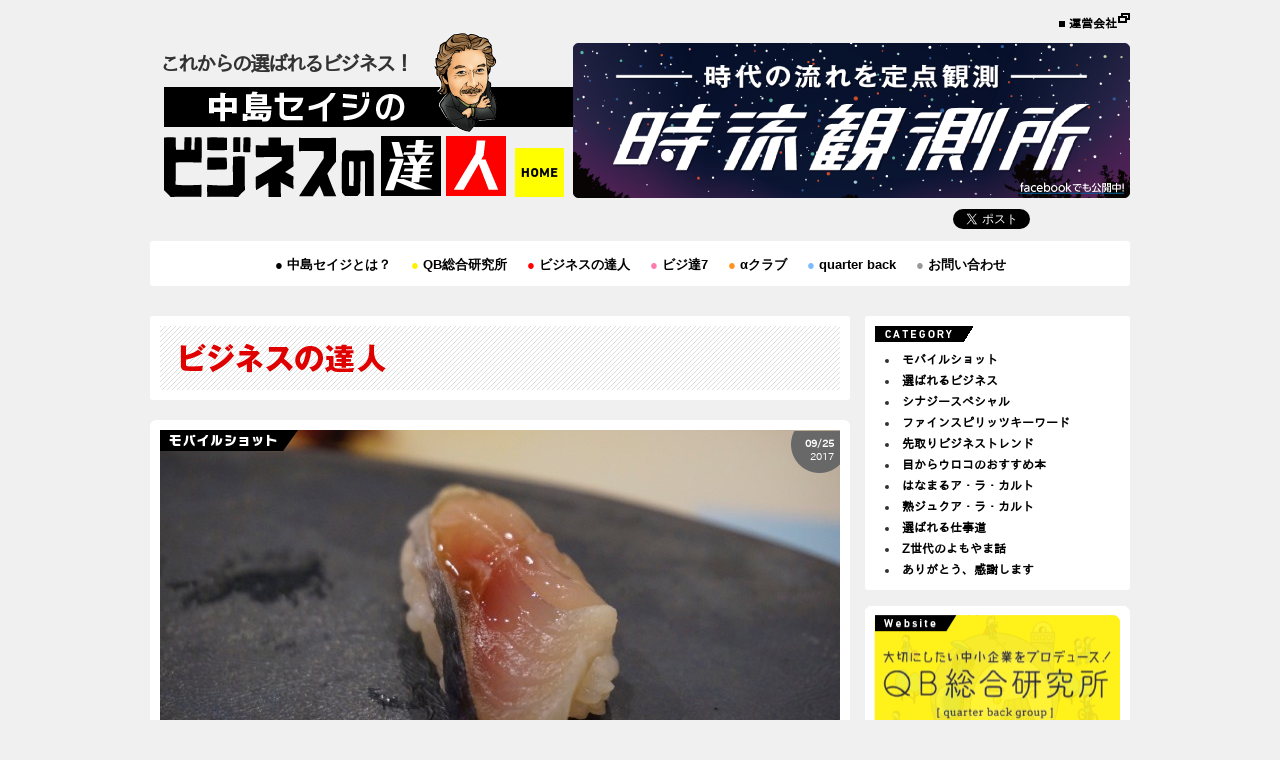

--- FILE ---
content_type: text/html; charset=UTF-8
request_url: https://bt.q-b.co.jp/mobileshot/10593/
body_size: 34361
content:
<!doctype html>
<html>
<head>
<meta charset="UTF-8">
<title>奥田シェフ流、寿司バル登場！ ｜ 中島セイジのビジネスの達人</title>
<meta name="keywords" content="ビジネスの達人,中島セイジ,時流度チェック,αクラブ,ビジネス,ビジネストレンド,広告,マーケティング,トレンド">
<meta name="description" content="中島セイジのビジネスの達人">
<meta name="author" content="中島セイジ" />
<meta name="viewport" content="width=device-width, initial-scale=1, minimum-scale=1, maximum-scale=1, user-scalable=no">
<meta property="og:image" content="https://bt.q-b.co.jp/img/og_image.gif" />
<link rel="index" href="/" title="トップページ">
<link rel="help" href="/privacy/" title="プライバシーポリシー">
<link rel="shortcut icon" type="image/vnd.microsoft.icon" href="/img/common/favicon.ico">
<link rel="icon" type="image/vnd.microsoft.icon" href="/img/common/favicon.ico">

<link rel="stylesheet" type="text/css" href="https://bt.q-b.co.jp/wp-content/themes/qb/css/reset.css">
<link rel="stylesheet" type="text/css" href="https://bt.q-b.co.jp/wp-content/themes/qb/css/smartPhone.css" media="only screen and (max-width : 767px)">
<link rel="stylesheet" type="text/css" href="https://bt.q-b.co.jp/wp-content/themes/qb/css/iPad.css" media="only screen and (min-width : 768px) and (max-width : 979px)">
<link rel="stylesheet" type="text/css" href="https://bt.q-b.co.jp/wp-content/themes/qb/css/common.css" media="all and (min-width : 980px)">
<!--[if lte IE 8]>
<script src="http://html5shiv.googlecode.com/svn/trunk/html5.js"></script>
<link rel="stylesheet" type="text/css" href="https://bt.q-b.co.jp/wp-content/themes/qb/css/common.css">
<![endif]-->
<link rel="stylesheet" type="text/css" href="https://bt.q-b.co.jp/wp-content/themes/qb/css/blog.css">
<link rel="stylesheet" type="text/css" href="https://bt.q-b.co.jp/wp-content/themes/qb/css/lightbox.css">



<script src="https://bt.q-b.co.jp/js/jquery-1.7.2.min.js"></script>
<script src="https://bt.q-b.co.jp/js/jquery.foggy.min.js"></script>
<script src="https://bt.q-b.co.jp/js/jquery.masonry.min.js"></script>
<script src="https://bt.q-b.co.jp/js/lightbox.js"></script>
<script src="https://bt.q-b.co.jp/js/common.js"></script>



<script type="text/javascript" src="https://connect.facebook.net/ja_JP/all.js#xfbml=1"></script>

<script type="text/javascript">

  var _gaq = _gaq || [];
  _gaq.push(['_setAccount', 'UA-33297045-1']);
  _gaq.push(['_trackPageview']);

  (function() {
    var ga = document.createElement('script'); ga.type = 'text/javascript'; ga.async = true;
    ga.src = ('https:' == document.location.protocol ? 'https://ssl' : 'http://www') + '.google-analytics.com/ga.js';
    var s = document.getElementsByTagName('script')[0]; s.parentNode.insertBefore(ga, s);
  })();

</script>
</head>

<body>

<header>
	<p>これからの選ばれるビジネス！</p>
<a href="/">
<h1><img src="/img/common/logo.gif" width="409" height="164" alt="これからの選ばれるビジネス！中島セイジのビジネスの達人"></h1>
<div class="homeBtn"><img src="/img/common/btn_home.gif" width="49" height="49" alt="HOME"></div></a>
	<ul>
		<!--<li><a href="#">サイトマップ</a></li>-->
		<li><a href="https://q-b.co.jp" target="_blank" class="newWindow">運営会社</a></li>
	</ul>





	<div class="banner">
	<a href="https://bt.q-b.co.jp/trendcheck/" target="_blank">	<img src="https://bt.q-b.co.jp/wp-content/uploads/2014/07/時流バナー0616.png" width="557" height="155" alt="時流観測所">
	</a>	</div>

	<div class="banner_s">
	<a href="https://bt.q-b.co.jp/trendcheck/">	<img src="https://bt.q-b.co.jp/wp-content/uploads/2014/07/banner_header_s.jpg" width="319" height="155" alt="時流観測所">
	</a>	</div>


	<div class="sns">

<!-- google+1 -->
<!-- <div class="g-plusone" data-size="medium" data-annotation="none" data-href="https://bt.q-b.co.jp"></div>
<script type="text/javascript">
  window.___gcfg = {lang: 'ja'};
  (function() {
    var po = document.createElement('script'); po.type = 'text/javascript'; po.async = true;
    po.src = 'https://apis.google.com/js/plusone.js';
    var s = document.getElementsByTagName('script')[0]; s.parentNode.insertBefore(po, s);
  })();
</script> -->
<!-- /google+1 -->

<!-- twitter -->
<div class="tweetBtn"><a href="https://twitter.com/share" class="twitter-share-button" data-lang="ja" data-count="none">ツイート</a></div>
<script>!function(d,s,id){var js,fjs=d.getElementsByTagName(s)[0];if(!d.getElementById(id)){js=d.createElement(s);js.id=id;js.src="//platform.twitter.com/widgets.js";fjs.parentNode.insertBefore(js,fjs);}}(document,"script","twitter-wjs");</script>
<!-- /twitter -->

<!-- facebook -->
<div class="fb-like" data-href="https://bt.q-b.co.jp" data-send="false" data-layout="button_count" data-width="450" data-show-faces="false"></div>
<!-- /facebook -->

	</div>
</header>

<!-- navi -->
<nav class="header-nav">
  <ul>
    <li><a href="/about/"><span class="cir-black">●</span> 中島セイジとは？</a></li>
    <li><a href="http://www.q-b.co.jp/labo/" target="_blank"><span class="cir-red" style="color:#fef000;">●</span> QB総合研究所</a></li>
    <li><a href="/blog/"><span class="cir-red">●</span> ビジネスの達人</a></li>
    <li><a href="https://www.youtube.com/@%E3%83%93%E3%82%B8%E9%81%947" target="_blank"><span class="cir-pink">●</span> ビジ達7</a></li>
    <li><a href="https://bt.q-b.co.jp/wp-content/themes/qb/pdf/alfa_2504.pdf" target="_blank"><span class="cir-orange">●</span> αクラブ</a></li>
    <!-- <li><a href="/innovation/"><span class="cir-pink">●</span> ビジネスイノベーション</a></li> -->
    <li><a href="https://q-b.co.jp" target="_blank"><span class="cir-blue">●</span> quarter back</a></li>
    <li><a href="/inquiry/"><span class="cir-gray">●</span> お問い合わせ</a></li>
  </ul>
</nav>
<!-- /navi -->

<!-- wrapper -->
<div id="wrapper">




<!-- mainCol -->
<div id="mainCol">
<h2><img src="/img/blog/h2.png" width="206" height="30" alt="ビジネスの達人"></h2>


<!-- モバイルショット -->
		<article id="10593">
		<div class="category">

		<img src="/img/common/cate_01.png" width="138" height="21" alt="モバイルショット">		</div>
		<div class="dayCircle"><p>09/25<br><span>2017</span></p></div>
		<div class="pic ">
		
					<img width="680" height="350" src="https://bt.q-b.co.jp/wp-content/uploads/2017/09/moba1-2-680x350.jpg" class="attachment-lsize wp-post-image" alt="moba1 (2)" />				
		</div>
		<div class="txt">
<h3 class="noNew">奥田シェフ流、寿司バル登場！</h3>			
			<div class="clearfix">
				<div class="txtBlock">
				
				<p>うんうん、美味しい。<br />
これがワサビとしょう油をつかわない寿司!?<br />
奥田流のにぎり寿司ってこと。<br />
<br />
しょう油をつかわないこともあり、<br />
ネタの上には、オリーブオイルと塩がほどよく。<br />
庄内産のワインを伴って、<br />
思わず15貫ほど食べてしまった。<br />
さすが、奥田シェフならではの発想。<br />
<br />
確かに奥田流のイタリアンは、<br />
その素材をどう活かすかがポイントだったのだが、<br />
ついにその活かし方は食域のボーダーを超えて、<br />
日本食の寿司の領域にまで拡げてきたということ。<br />
<br />
まぁ、もともと奥田シェフには、食の領域は<br />
なかったのかもしれない。<br />
<br />
たまたまイタリアンから料理の世界に入っただけで、<br />
そこにはすでにボーダーはなかったということだろう。<br />
とにかく私たちがいただいたものは、<br />
まぎれもなく日本食の寿司なのだ。<br />
<br />
フッフッフッ。<br />
今回、ここ鶴岡に来た理由も、<br />
例の北海道十勝（芽室町）での<br />
Memuroワインヴァレー構想の<br />
レストランづくりのためもあってのこと。<br />
（奥田シェフによるプロジュース、期待してます）<br />
<br />
私たちのレストランにも奥田流の<br />
寿司バルが展開されること間違いないだろう。<br />
北海道の魚ネタもいいのがたくさんあるからねぇ。<br />
<br />
それはともかく、少し前に発売された奥田シェフの<br />
10,000円の料理本「食べもの時鑑（じかん）」も多くの注目を受け、<br />
世界最大の料理本アワード「グルマン世界料理本大賞2017」でグランプリを受賞した。<br />
私もしっかり購入し持っているが、<br />
私が持っていても宝の持ち腐れと言ってもいいだろう。<br />
<br />
この一冊は奥田流の料理哲学の集大成であり、<br />
料理をするものにとって地域であり、季節であり、<br />
そして食材を味方にしてお客様に喜ばれる魅惑的で<br />
感動的な一皿をどう表現するかを学ばせてくれるという。<br />
<br />
う～ん、やっぱりどの業界でも哲理哲学を<br />
しっかり持って実践しているプロフェッショナルは<br />
新しいチャレンジもするし、<br />
多くの人が目を見張るようなこともしてくれる。<br />
<br />
だから、イタリアンの奥田シェフが季節や素材を突き詰めて行ったら<br />
日本食の寿司に至ったということだろう。<br />
次はその食する場所の提案もあるかも知れない。<br />
<br />
まだ40代（ギリギリ）の奥田シェフ、<br />
食の業界だけに留まらず業界を超えた<br />
チャレンジをしてくれるように思えてならないのだ。<br />
今後も、チャレンジし続ける奥田シェフから目が離せない。<br />
<br /></p>				
				
				</div>
				<div class="thumbBlock">
					<div class="thumb">
					
						<a href="https://bt.q-b.co.jp/wp-content/uploads/2017/09/moba1-21-680x350.jpg?fog" title="わさびと醤油ではなくオリーブオイルと塩でいただく" rel="lightbox"><img width="180" height="119" src="https://bt.q-b.co.jp/wp-content/uploads/2017/09/moba1-21-180x119.jpg" class="attachment-ssize" alt="moba1 (2)" /></a>
						<p>わさびと醤油ではなくオリーブオイルと塩でいただく</p>
					</div>
					<div class="thumb">
						<a href="https://bt.q-b.co.jp/wp-content/uploads/2017/09/moba1-680x350.jpg" title="以前にもビジ達で紹介した”食べもの時鑑”" rel="lightbox"><img width="180" height="135" src="https://bt.q-b.co.jp/wp-content/uploads/2017/09/moba1-180x135.jpg" class="attachment-ssize" alt="moba1" /></a>
						<p>以前にもビジ達で紹介した”食べもの時鑑”</p>
					</div>
					<div class="thumb">
						<a href="https://bt.q-b.co.jp/wp-content/uploads/2017/09/moba2-680x350.jpg" title="" rel="lightbox"><img width="180" height="119" src="https://bt.q-b.co.jp/wp-content/uploads/2017/09/moba2-180x119.jpg" class="attachment-ssize" alt="moba2" /></a>
						<p></p>
					</div>
					<div class="thumb">
						<a href="https://bt.q-b.co.jp/wp-content/uploads/2017/09/moba3-680x350.jpg" title="" rel="lightbox"><img width="180" height="119" src="https://bt.q-b.co.jp/wp-content/uploads/2017/09/moba3-180x119.jpg" class="attachment-ssize" alt="moba3" /></a>
						<p></p>
					</div>
					<div class="thumb">
						<a href="" title="" rel="lightbox"></a>
						<p></p>
					</div>
					<div class="thumb">
						<a href="" title="" rel="lightbox"></a>
						<p></p>
					</div>
					<div class="thumb">
						<a href="" title="" rel="lightbox"></a>
						<p></p>
					</div>
					<div class="thumb">
						<a href="" title="" rel="lightbox"></a>
						<p></p>
					</div>
				</div>
			</div>
		</div>
		<div class='sns'><div class='wp_social_bookmarking_light'><div class="wsbl_hatena_button"><a href="https://b.hatena.ne.jp/entry/https://bt.q-b.co.jp/mobileshot/10593/" class="hatena-bookmark-button" data-hatena-bookmark-title="奥田シェフ流、寿司バル登場！" data-hatena-bookmark-layout="simple" title="このエントリーをはてなブックマークに追加"> <img src="https://b.st-hatena.com/images/entry-button/button-only.gif" alt="このエントリーをはてなブックマークに追加" width="20" height="20" style="border: none;" /></a><script type="text/javascript" src="https://b.st-hatena.com/js/bookmark_button_wo_al.js" charset="utf-8" async="async"></script></div><div class="wsbl_twitter"><iframe allowtransparency="true" frameborder="0" scrolling="no" src="https://platform.twitter.com/widgets/tweet_button.html?url=https%3A%2F%2Fbt.q-b.co.jp%2Fmobileshot%2F10593%2F&amp;text=%E5%A5%A5%E7%94%B0%E3%82%B7%E3%82%A7%E3%83%95%E6%B5%81%E3%80%81%E5%AF%BF%E5%8F%B8%E3%83%90%E3%83%AB%E7%99%BB%E5%A0%B4%EF%BC%81&amp;lang=ja&amp;count=none" style="width:130px; height:20px;"></iframe></div><div class="wsbl_facebook_like"><fb:like href="https://bt.q-b.co.jp/mobileshot/10593/" send="false" layout="button_count" width="100" show_faces="false" action="like" colorscheme="light" font=""></fb:like></div></div><br class='wp_social_bookmarking_light_clear' /></div>	</article>
		


	

<!-- backNumber -->
	<div class="mainBackNumber">
		<h4><img src="/img/blog/ttl_backnumber.gif" width="120" height="16" alt="BACKNUMBER" /></h4>
		<ul class="clearfix">
				<li><a href='https://bt.q-b.co.jp/date/2026/01/'title='2026年1月'>2026年1月</a></li>
	<li><a href='https://bt.q-b.co.jp/date/2025/12/'title='2025年12月'>2025年12月</a></li>
	<li><a href='https://bt.q-b.co.jp/date/2025/11/'title='2025年11月'>2025年11月</a></li>
	<li><a href='https://bt.q-b.co.jp/date/2025/10/'title='2025年10月'>2025年10月</a></li>
	<li><a href='https://bt.q-b.co.jp/date/2025/09/'title='2025年9月'>2025年9月</a></li>
	<li><a href='https://bt.q-b.co.jp/date/2025/08/'title='2025年8月'>2025年8月</a></li>
	<li><a href='https://bt.q-b.co.jp/date/2025/07/'title='2025年7月'>2025年7月</a></li>
	<li><a href='https://bt.q-b.co.jp/date/2025/06/'title='2025年6月'>2025年6月</a></li>
	<li><a href='https://bt.q-b.co.jp/date/2025/05/'title='2025年5月'>2025年5月</a></li>
	<li><a href='https://bt.q-b.co.jp/date/2025/04/'title='2025年4月'>2025年4月</a></li>
	<li><a href='https://bt.q-b.co.jp/date/2025/03/'title='2025年3月'>2025年3月</a></li>
	<li><a href='https://bt.q-b.co.jp/date/2025/02/'title='2025年2月'>2025年2月</a></li>
	<li><a href='https://bt.q-b.co.jp/date/2025/01/'title='2025年1月'>2025年1月</a></li>
	<li><a href='https://bt.q-b.co.jp/date/2024/12/'title='2024年12月'>2024年12月</a></li>
	<li><a href='https://bt.q-b.co.jp/date/2024/11/'title='2024年11月'>2024年11月</a></li>
	<li><a href='https://bt.q-b.co.jp/date/2024/10/'title='2024年10月'>2024年10月</a></li>
	<li><a href='https://bt.q-b.co.jp/date/2024/09/'title='2024年9月'>2024年9月</a></li>
	<li><a href='https://bt.q-b.co.jp/date/2024/08/'title='2024年8月'>2024年8月</a></li>
	<li><a href='https://bt.q-b.co.jp/date/2024/07/'title='2024年7月'>2024年7月</a></li>
	<li><a href='https://bt.q-b.co.jp/date/2024/06/'title='2024年6月'>2024年6月</a></li>
	<li><a href='https://bt.q-b.co.jp/date/2024/05/'title='2024年5月'>2024年5月</a></li>
	<li><a href='https://bt.q-b.co.jp/date/2024/04/'title='2024年4月'>2024年4月</a></li>
	<li><a href='https://bt.q-b.co.jp/date/2024/03/'title='2024年3月'>2024年3月</a></li>
	<li><a href='https://bt.q-b.co.jp/date/2024/02/'title='2024年2月'>2024年2月</a></li>
	<li><a href='https://bt.q-b.co.jp/date/2024/01/'title='2024年1月'>2024年1月</a></li>
	<li><a href='https://bt.q-b.co.jp/date/2023/12/'title='2023年12月'>2023年12月</a></li>
	<li><a href='https://bt.q-b.co.jp/date/2023/11/'title='2023年11月'>2023年11月</a></li>
	<li><a href='https://bt.q-b.co.jp/date/2023/10/'title='2023年10月'>2023年10月</a></li>
	<li><a href='https://bt.q-b.co.jp/date/2023/09/'title='2023年9月'>2023年9月</a></li>
	<li><a href='https://bt.q-b.co.jp/date/2023/08/'title='2023年8月'>2023年8月</a></li>
	<li><a href='https://bt.q-b.co.jp/date/2023/07/'title='2023年7月'>2023年7月</a></li>
	<li><a href='https://bt.q-b.co.jp/date/2023/06/'title='2023年6月'>2023年6月</a></li>
	<li><a href='https://bt.q-b.co.jp/date/2023/05/'title='2023年5月'>2023年5月</a></li>
	<li><a href='https://bt.q-b.co.jp/date/2023/04/'title='2023年4月'>2023年4月</a></li>
	<li><a href='https://bt.q-b.co.jp/date/2023/03/'title='2023年3月'>2023年3月</a></li>
	<li><a href='https://bt.q-b.co.jp/date/2023/02/'title='2023年2月'>2023年2月</a></li>
	<li><a href='https://bt.q-b.co.jp/date/2023/01/'title='2023年1月'>2023年1月</a></li>
	<li><a href='https://bt.q-b.co.jp/date/2022/12/'title='2022年12月'>2022年12月</a></li>
	<li><a href='https://bt.q-b.co.jp/date/2022/11/'title='2022年11月'>2022年11月</a></li>
	<li><a href='https://bt.q-b.co.jp/date/2022/10/'title='2022年10月'>2022年10月</a></li>
	<li><a href='https://bt.q-b.co.jp/date/2022/09/'title='2022年9月'>2022年9月</a></li>
	<li><a href='https://bt.q-b.co.jp/date/2022/08/'title='2022年8月'>2022年8月</a></li>
	<li><a href='https://bt.q-b.co.jp/date/2022/07/'title='2022年7月'>2022年7月</a></li>
	<li><a href='https://bt.q-b.co.jp/date/2022/06/'title='2022年6月'>2022年6月</a></li>
	<li><a href='https://bt.q-b.co.jp/date/2022/05/'title='2022年5月'>2022年5月</a></li>
	<li><a href='https://bt.q-b.co.jp/date/2022/04/'title='2022年4月'>2022年4月</a></li>
	<li><a href='https://bt.q-b.co.jp/date/2022/03/'title='2022年3月'>2022年3月</a></li>
	<li><a href='https://bt.q-b.co.jp/date/2022/02/'title='2022年2月'>2022年2月</a></li>
	<li><a href='https://bt.q-b.co.jp/date/2022/01/'title='2022年1月'>2022年1月</a></li>
	<li><a href='https://bt.q-b.co.jp/date/2021/12/'title='2021年12月'>2021年12月</a></li>
	<li><a href='https://bt.q-b.co.jp/date/2021/11/'title='2021年11月'>2021年11月</a></li>
	<li><a href='https://bt.q-b.co.jp/date/2021/10/'title='2021年10月'>2021年10月</a></li>
	<li><a href='https://bt.q-b.co.jp/date/2021/09/'title='2021年9月'>2021年9月</a></li>
	<li><a href='https://bt.q-b.co.jp/date/2021/08/'title='2021年8月'>2021年8月</a></li>
	<li><a href='https://bt.q-b.co.jp/date/2021/07/'title='2021年7月'>2021年7月</a></li>
	<li><a href='https://bt.q-b.co.jp/date/2021/06/'title='2021年6月'>2021年6月</a></li>
	<li><a href='https://bt.q-b.co.jp/date/2021/05/'title='2021年5月'>2021年5月</a></li>
	<li><a href='https://bt.q-b.co.jp/date/2021/04/'title='2021年4月'>2021年4月</a></li>
	<li><a href='https://bt.q-b.co.jp/date/2021/03/'title='2021年3月'>2021年3月</a></li>
	<li><a href='https://bt.q-b.co.jp/date/2021/02/'title='2021年2月'>2021年2月</a></li>
	<li><a href='https://bt.q-b.co.jp/date/2021/01/'title='2021年1月'>2021年1月</a></li>
	<li><a href='https://bt.q-b.co.jp/date/2020/12/'title='2020年12月'>2020年12月</a></li>
	<li><a href='https://bt.q-b.co.jp/date/2020/11/'title='2020年11月'>2020年11月</a></li>
	<li><a href='https://bt.q-b.co.jp/date/2020/10/'title='2020年10月'>2020年10月</a></li>
	<li><a href='https://bt.q-b.co.jp/date/2020/09/'title='2020年9月'>2020年9月</a></li>
	<li><a href='https://bt.q-b.co.jp/date/2020/08/'title='2020年8月'>2020年8月</a></li>
	<li><a href='https://bt.q-b.co.jp/date/2020/07/'title='2020年7月'>2020年7月</a></li>
	<li><a href='https://bt.q-b.co.jp/date/2020/06/'title='2020年6月'>2020年6月</a></li>
	<li><a href='https://bt.q-b.co.jp/date/2020/05/'title='2020年5月'>2020年5月</a></li>
	<li><a href='https://bt.q-b.co.jp/date/2020/04/'title='2020年4月'>2020年4月</a></li>
	<li><a href='https://bt.q-b.co.jp/date/2020/03/'title='2020年3月'>2020年3月</a></li>
	<li><a href='https://bt.q-b.co.jp/date/2020/02/'title='2020年2月'>2020年2月</a></li>
	<li><a href='https://bt.q-b.co.jp/date/2020/01/'title='2020年1月'>2020年1月</a></li>
	<li><a href='https://bt.q-b.co.jp/date/2019/12/'title='2019年12月'>2019年12月</a></li>
	<li><a href='https://bt.q-b.co.jp/date/2019/11/'title='2019年11月'>2019年11月</a></li>
	<li><a href='https://bt.q-b.co.jp/date/2019/10/'title='2019年10月'>2019年10月</a></li>
	<li><a href='https://bt.q-b.co.jp/date/2019/09/'title='2019年9月'>2019年9月</a></li>
	<li><a href='https://bt.q-b.co.jp/date/2019/08/'title='2019年8月'>2019年8月</a></li>
	<li><a href='https://bt.q-b.co.jp/date/2019/07/'title='2019年7月'>2019年7月</a></li>
	<li><a href='https://bt.q-b.co.jp/date/2019/06/'title='2019年6月'>2019年6月</a></li>
	<li><a href='https://bt.q-b.co.jp/date/2019/05/'title='2019年5月'>2019年5月</a></li>
	<li><a href='https://bt.q-b.co.jp/date/2019/04/'title='2019年4月'>2019年4月</a></li>
	<li><a href='https://bt.q-b.co.jp/date/2019/03/'title='2019年3月'>2019年3月</a></li>
	<li><a href='https://bt.q-b.co.jp/date/2019/02/'title='2019年2月'>2019年2月</a></li>
	<li><a href='https://bt.q-b.co.jp/date/2019/01/'title='2019年1月'>2019年1月</a></li>
	<li><a href='https://bt.q-b.co.jp/date/2018/12/'title='2018年12月'>2018年12月</a></li>
	<li><a href='https://bt.q-b.co.jp/date/2018/11/'title='2018年11月'>2018年11月</a></li>
	<li><a href='https://bt.q-b.co.jp/date/2018/10/'title='2018年10月'>2018年10月</a></li>
	<li><a href='https://bt.q-b.co.jp/date/2018/09/'title='2018年9月'>2018年9月</a></li>
	<li><a href='https://bt.q-b.co.jp/date/2018/08/'title='2018年8月'>2018年8月</a></li>
	<li><a href='https://bt.q-b.co.jp/date/2018/07/'title='2018年7月'>2018年7月</a></li>
	<li><a href='https://bt.q-b.co.jp/date/2018/06/'title='2018年6月'>2018年6月</a></li>
	<li><a href='https://bt.q-b.co.jp/date/2018/05/'title='2018年5月'>2018年5月</a></li>
	<li><a href='https://bt.q-b.co.jp/date/2018/04/'title='2018年4月'>2018年4月</a></li>
	<li><a href='https://bt.q-b.co.jp/date/2018/03/'title='2018年3月'>2018年3月</a></li>
	<li><a href='https://bt.q-b.co.jp/date/2018/02/'title='2018年2月'>2018年2月</a></li>
	<li><a href='https://bt.q-b.co.jp/date/2018/01/'title='2018年1月'>2018年1月</a></li>
	<li><a href='https://bt.q-b.co.jp/date/2017/12/'title='2017年12月'>2017年12月</a></li>
	<li><a href='https://bt.q-b.co.jp/date/2017/11/'title='2017年11月'>2017年11月</a></li>
	<li><a href='https://bt.q-b.co.jp/date/2017/10/'title='2017年10月'>2017年10月</a></li>
	<li><a href='https://bt.q-b.co.jp/date/2017/09/'title='2017年9月'>2017年9月</a></li>
	<li><a href='https://bt.q-b.co.jp/date/2017/08/'title='2017年8月'>2017年8月</a></li>
	<li><a href='https://bt.q-b.co.jp/date/2017/07/'title='2017年7月'>2017年7月</a></li>
	<li><a href='https://bt.q-b.co.jp/date/2017/06/'title='2017年6月'>2017年6月</a></li>
	<li><a href='https://bt.q-b.co.jp/date/2017/05/'title='2017年5月'>2017年5月</a></li>
	<li><a href='https://bt.q-b.co.jp/date/2017/04/'title='2017年4月'>2017年4月</a></li>
	<li><a href='https://bt.q-b.co.jp/date/2017/03/'title='2017年3月'>2017年3月</a></li>
	<li><a href='https://bt.q-b.co.jp/date/2017/02/'title='2017年2月'>2017年2月</a></li>
	<li><a href='https://bt.q-b.co.jp/date/2017/01/'title='2017年1月'>2017年1月</a></li>
	<li><a href='https://bt.q-b.co.jp/date/2016/12/'title='2016年12月'>2016年12月</a></li>
	<li><a href='https://bt.q-b.co.jp/date/2016/11/'title='2016年11月'>2016年11月</a></li>
	<li><a href='https://bt.q-b.co.jp/date/2016/10/'title='2016年10月'>2016年10月</a></li>
	<li><a href='https://bt.q-b.co.jp/date/2016/09/'title='2016年9月'>2016年9月</a></li>
	<li><a href='https://bt.q-b.co.jp/date/2016/08/'title='2016年8月'>2016年8月</a></li>
	<li><a href='https://bt.q-b.co.jp/date/2016/07/'title='2016年7月'>2016年7月</a></li>
	<li><a href='https://bt.q-b.co.jp/date/2016/06/'title='2016年6月'>2016年6月</a></li>
	<li><a href='https://bt.q-b.co.jp/date/2016/05/'title='2016年5月'>2016年5月</a></li>
	<li><a href='https://bt.q-b.co.jp/date/2016/04/'title='2016年4月'>2016年4月</a></li>
	<li><a href='https://bt.q-b.co.jp/date/2016/03/'title='2016年3月'>2016年3月</a></li>
	<li><a href='https://bt.q-b.co.jp/date/2016/02/'title='2016年2月'>2016年2月</a></li>
	<li><a href='https://bt.q-b.co.jp/date/2016/01/'title='2016年1月'>2016年1月</a></li>
	<li><a href='https://bt.q-b.co.jp/date/2015/12/'title='2015年12月'>2015年12月</a></li>
	<li><a href='https://bt.q-b.co.jp/date/2015/11/'title='2015年11月'>2015年11月</a></li>
	<li><a href='https://bt.q-b.co.jp/date/2015/10/'title='2015年10月'>2015年10月</a></li>
	<li><a href='https://bt.q-b.co.jp/date/2015/09/'title='2015年9月'>2015年9月</a></li>
	<li><a href='https://bt.q-b.co.jp/date/2015/08/'title='2015年8月'>2015年8月</a></li>
	<li><a href='https://bt.q-b.co.jp/date/2015/07/'title='2015年7月'>2015年7月</a></li>
	<li><a href='https://bt.q-b.co.jp/date/2015/06/'title='2015年6月'>2015年6月</a></li>
	<li><a href='https://bt.q-b.co.jp/date/2015/05/'title='2015年5月'>2015年5月</a></li>
	<li><a href='https://bt.q-b.co.jp/date/2015/04/'title='2015年4月'>2015年4月</a></li>
	<li><a href='https://bt.q-b.co.jp/date/2015/03/'title='2015年3月'>2015年3月</a></li>
	<li><a href='https://bt.q-b.co.jp/date/2015/02/'title='2015年2月'>2015年2月</a></li>
	<li><a href='https://bt.q-b.co.jp/date/2015/01/'title='2015年1月'>2015年1月</a></li>
	<li><a href='https://bt.q-b.co.jp/date/2014/12/'title='2014年12月'>2014年12月</a></li>
	<li><a href='https://bt.q-b.co.jp/date/2014/11/'title='2014年11月'>2014年11月</a></li>
	<li><a href='https://bt.q-b.co.jp/date/2014/10/'title='2014年10月'>2014年10月</a></li>
	<li><a href='https://bt.q-b.co.jp/date/2014/09/'title='2014年9月'>2014年9月</a></li>
	<li><a href='https://bt.q-b.co.jp/date/2014/08/'title='2014年8月'>2014年8月</a></li>
	<li><a href='https://bt.q-b.co.jp/date/2014/07/'title='2014年7月'>2014年7月</a></li>
	<li><a href='https://bt.q-b.co.jp/date/2014/06/'title='2014年6月'>2014年6月</a></li>
	<li><a href='https://bt.q-b.co.jp/date/2014/05/'title='2014年5月'>2014年5月</a></li>
	<li><a href='https://bt.q-b.co.jp/date/2014/04/'title='2014年4月'>2014年4月</a></li>
	<li><a href='https://bt.q-b.co.jp/date/2014/03/'title='2014年3月'>2014年3月</a></li>
	<li><a href='https://bt.q-b.co.jp/date/2014/02/'title='2014年2月'>2014年2月</a></li>
	<li><a href='https://bt.q-b.co.jp/date/2014/01/'title='2014年1月'>2014年1月</a></li>
	<li><a href='https://bt.q-b.co.jp/date/2013/12/'title='2013年12月'>2013年12月</a></li>
	<li><a href='https://bt.q-b.co.jp/date/2013/11/'title='2013年11月'>2013年11月</a></li>
	<li><a href='https://bt.q-b.co.jp/date/2013/10/'title='2013年10月'>2013年10月</a></li>
	<li><a href='https://bt.q-b.co.jp/date/2013/09/'title='2013年9月'>2013年9月</a></li>
	<li><a href='https://bt.q-b.co.jp/date/2013/08/'title='2013年8月'>2013年8月</a></li>
	<li><a href='https://bt.q-b.co.jp/date/2013/07/'title='2013年7月'>2013年7月</a></li>
	<li><a href='https://bt.q-b.co.jp/date/2013/06/'title='2013年6月'>2013年6月</a></li>
	<li><a href='https://bt.q-b.co.jp/date/2013/05/'title='2013年5月'>2013年5月</a></li>
	<li><a href='https://bt.q-b.co.jp/date/2013/04/'title='2013年4月'>2013年4月</a></li>
	<li><a href='https://bt.q-b.co.jp/date/2013/03/'title='2013年3月'>2013年3月</a></li>
	<li><a href='https://bt.q-b.co.jp/date/2013/02/'title='2013年2月'>2013年2月</a></li>
	<li><a href='https://bt.q-b.co.jp/date/2013/01/'title='2013年1月'>2013年1月</a></li>
	<li><a href='https://bt.q-b.co.jp/date/2012/12/'title='2012年12月'>2012年12月</a></li>
	<li><a href='https://bt.q-b.co.jp/date/2012/11/'title='2012年11月'>2012年11月</a></li>
			<!--<li><a href="http://www.q-b.co.jp/v_portal/backnumber_qb.html#oct">2012年10月以前</a></li>-->
		</ul>
	</div>
<!-- /backNumber -->
 
 
<!-- αクラブここから -->
<!-- αクラブここまで -->
 
 
 

<div class="pagetopBtm">
<div class="pagetop"><img class="btn" src="/img/common/pagetop.gif" width="224" height="27" alt="ページTOPへ"></div>
</div>

</div>
<!-- /mainCol -->

<!-- sideBar -->
<div id="sidebar">

<!--アルファクラブbacknumber-->

<!--時流度チェックbacknumber-->


				<div class="categoryBlock">
		<h4><img src="/img/blog/ttl_category.gif" width="98" height="16" alt="CATEGORY" /></h4>
		<ul>
			<li><a href="https://bt.q-b.co.jp/category/mobileshot/">モバイルショット</a></li>
			<li><a href="https://bt.q-b.co.jp/category/ch_business/">選ばれるビジネス</a></li>
			<li><a href="https://bt.q-b.co.jp/category/synergysp/">シナジースペシャル</a></li>
			<li><a href="https://bt.q-b.co.jp/category/fskeyword/">ファインスピリッツキーワード</a></li>
			<li><a href="https://bt.q-b.co.jp/category/biz_trend/">先取りビジネストレンド</a></li>
			<li><a href="https://bt.q-b.co.jp/category/reco_books/">目からウロコのおすすめ本</a></li>
			<li><a href="https://bt.q-b.co.jp/category/hanamaru/">はなまるア・ラ・カルト</a></li>
			<li><a href="https://bt.q-b.co.jp/category/jukujuku/">熟ジュクア・ラ・カルト</a></li>
			<li><a href="https://bt.q-b.co.jp/category/sigoto/">選ばれる仕事道</a></li>
			<li><a href="https://bt.q-b.co.jp/category/zyomoyama/">Z世代のよもやま話</a></li>
			<li><a href=https://bt.q-b.co.jp/category/thanks/>ありがとう、感謝します</a></li>
		</ul>
	</div>
			
  <div><a href="https://labo.q-b.co.jp/" target="_blank"><img src="https://bt.q-b.co.jp/wp-content/themes/qb/img/banner/qbsoken.png" width="265" height="151" alt="QB総合研究所 "></a></div>
  <div><a href="https://reninc.jp" target="_blank"><img src="https://bt.q-b.co.jp/wp-content/themes/qb/img/banner/ren_banner.png" width="265" height="182" alt="株式会社ren"></a></div>
  <div><a href="https://labo.q-b.co.jp/sakidori/" target="_blank"><img src="https://bt.q-b.co.jp/wp-content/themes/qb/img/banner/qbbanner_sakidori.png" width="265" alt="サキドリ"></a></div>
  <div><a href="https://www.youtube.com/@%E3%83%93%E3%82%B8%E9%81%947" target="_blank"><img src="https://bt.q-b.co.jp/wp-content/themes/qb/img/banner/busi7_banner.png" width="265" height="182" alt="ビジ達7"></a></div>
  <div><a href="/inquiry_cd/"><img src="/img/common/bn_cd_business.gif" width="265" height="101" alt="ビジネスの達人"></a></div>
  <div><a href="/innovation/"><img src="https://bt.q-b.co.jp/wp-content/themes/qb/img/banner/bnr_bi.png" width="265" height="102" alt="ビジネス・イノベーション"></a></div>
  <div class="maga_business">
    <form action="https://regist.mag2.com/reader/Magrdadd" method="post" target="_top">
      <input type="hidden" name="MfcISAPICommand" value="MagRdAdd">
      <input name="rdemail" type="text" class="text" value="メールアドレス" size="15">
      <input type="hidden" name="magid" value="0000116990">
      <input type="image" value="登録" src="/img/common/bn_registBtn.gif" class="btn">
    </form>
	</div>
  <div><a href="https://bt.q-b.co.jp/wp-content/themes/qb/pdf/alfa250904.pdf" target="_blank"><img src="https://bt.q-b.co.jp/wp-content/themes/qb/img/banner/alfa_2307.png"  alt="αクラブ"></a></div>
	<!-- <div><a href="/inquiry_cd/"><img src="/img/common/bn_cd_business.gif" width="265" height="101" alt="月刊CD ビジネスの達人"></a></div> -->
	
	<!-- <div><a href="#" class="sidebar-banner-item is-disabled"><img src="https://bt.q-b.co.jp/wp-content/themes/qb/img/banner/kaigi.png" width="265" height="150" alt="三尺三寸箸会議"></a></div> -->
  <div><a href="/leaders/"><img src="https://bt.q-b.co.jp/wp-content/themes/qb/img/banner/leaders_banner_2504.png" width="265" height="180" alt="LEADERS SEMINAR"></a></div>
	<div><a href="https://bt.q-b.co.jp/wp-content/themes/qb/pdf/sekimon251001.pdf" target="_blank"><img src="/img/common/bn_sekimon.jpg" width="265" height="158" alt="石門心学・実践講座 詳細情報はこちら"></a></div>
	<div><a href="http://www.amazon.co.jp/儲けないがいい-中島セイジ/dp/4902222787/ref=sr_1_1?ie=UTF8&s=books&qid=1256689764&sr=8-1" target="_blank"><img src="/img/common/bn_book.jpg" width="265" height="326" alt="中島セイジ渾身の一冊 大好評発売中! Amazonで購入"></a></div>

	

</div>
<!-- /sideBar -->
<style>
  .sidebar-banner-item.is-disabled {
    display: block;
    position: relative;
    pointer-events:none;
  }
  .sidebar-banner-item.is-disabled img {
    opacity: .6;
  }
  .sidebar-banner-item.is-disabled::after {
    position: absolute;
    inset: 0;
    display: flex;
    flex-direction: column;
    align-items: center;
    justify-content: flex-end;
    font-size: 1em;
    font-weight: bold;
    content: 'Coming Soon';
    color: #fff;
    padding-bottom: 1.5em;
    background-color: rgb(0,0,0,0.3);
    border-radius: 6px;
    /* text-shadow: 0 0 10px rgb(255,255,255,.8); */
  }
</style>
</div>
<!-- /wrapper -->

<footer>
	<address>Copyrights&copy;2005-2013 quarterback ink. All Rights Reserved.</address>
	<ul>
		<li><a href="https://bt.q-b.co.jp/privacy/">プライバシーポリシー</a></li>
		<!--<li><a href="#">サイトマップ</a></li>-->
		<li><a href="https://q-b.co.jp" target="_blank" class="newWindow">運営会社</a></li>
	</ul>
</footer>

<!-- facebook api -->
<div id="fb-root"></div>
<script>(function(d, s, id) {
  var js, fjs = d.getElementsByTagName(s)[0];
  if (d.getElementById(id)) return;
  js = d.createElement(s); js.id = id;
  js.src = "//connect.facebook.net/ja_JP/all.js#xfbml=1";
  fjs.parentNode.insertBefore(js, fjs);
}(document, 'script', 'facebook-jssdk'));</script>
</body>
</html>


--- FILE ---
content_type: text/css
request_url: https://bt.q-b.co.jp/wp-content/themes/qb/css/common.css
body_size: 4434
content:
/* common.css */


/* fonts
----------------------------------- */
@font-face {
	font-family: ipaexg;
	src: url('/fonts/ipaexg.ttf')
		 format("truetype");
}


/* body
----------------------------------- */
body {
	background-color: #f0f0f0;
	width: 980px;
	margin: 0 auto;
	font-family: ipaexg;
	color: #323232;
	line-height: 1.7;
}


.hide {
	display: none;
}


/* header
----------------------------------- */
header {
	position: relative;
	height: 241px;
	line-height: 1;
}
header p{
	position: absolute;
	font-size: 20px;
	font-weight: bold;
	top: 53px;
	left: 10px;
	letter-spacing: -2px;
	z-index: 2;
}
header h1 {
	position: absolute;
	top: 33px;
	left: 14px;
	z-index: 1;
}

header ul {
	position: absolute;
	top: 14px;
	right: 0px;
}
header ul li {
	float: left;
	list-style: none;
	background: url(/img/common/icon_list.gif) no-repeat left 7px;
	padding-left: 10px;
	margin-left: 8px;
}
header ul li a {
	text-decoration: none;
	color:  #000;
	font-size: 12px;
	font-weight: bold;
}
header ul li a:hover {
	color: #666;
}
header div.banner {
	position: absolute;
	top: 43px;
	right: 0px;
	width: 557px;
	height: 155px;
	overflow: hidden;
}
header div.banner_s {
	display: none;
}
header .sns {
	position: absolute;
	top: 209px;
	right: 0;
}

header .sns .g-plusone,
header .sns .tweetBtn,
header .sns .fb-like {
}
header .sns .fb-like {
	position: absolute;
	top: 0px;
	right: 0;
}
header .sns .tweetBtn {
	display: inline;
	padding-right: 100px;
}

/* nav
----------------------------------- */
nav {
	background-color: #FFF;
	height: 45px;
	border-radius: 3px;		/* CSS3草案 */
	-webkit-border-radius: 3px;	/* Safari,Google Chrome用 */
	-moz-border-radius: 3px;	/* Firefox用 */
	margin-bottom: 30px;
}
nav ul li {
	float: left;
}
nav ul li img {display: block; padding: 16px 0; margin-right: 28px;}
nav ul li.menu1 img {margin-left:31px;}


/* mainCol
----------------------------------- */
#mainCol {
	float: left;
	width: 715px;
}

/* sideBar
----------------------------------- */
#sidebar {
	float: right;
	width: 265px;
	line-height: 1;
}
#sidebar div {
	margin-bottom: 16px;
}
#sidebar div.maga_business {
	width: 265px;
	height: 186px;
	background: url(/img/common/bn_maga_business.gif) no-repeat;
}
#sidebar div.maga_ziryu {
	width: 265px;
	height: 186px;
	background: url(/img/common/bn_maga_ziryu.gif) no-repeat;
}
#sidebar div.maga_business form,
#sidebar div.maga_ziryu form {
	padding: 135px 0 0 57px;
}
#sidebar div.maga_business form input,
#sidebar div.maga_ziryu form input {
	border: none;
}
#sidebar div.maga_business input.text,
#sidebar div.maga_ziryu input.text {
	width: 140px;
	color: #999;
}

/* pagetop
----------------------------------- */
.pagetop {
	float: right;
	cursor: pointer;
	margin: 20px 15px 0 0;
}

/* newWindow
----------------------------------- */
a.newWindow {
	background: url(/img/common/icon_newWindow.gif) no-repeat right;
	padding: 10px 13px 0 0;
}

/* footer
----------------------------------- */
footer {
	clear: both;
	position: relative;
	width: 980px;
	height: 65px;
	border-top: 1px solid #000;
}
footer address {
	font-size: 10px;
	font-style: normal;
	font-weight: bold;
	padding: 8px 0 0 15px;
}
footer ul { position: absolute; top:0;right:0;}
footer ul li {
	display: inline;
	list-style: none;
	background: url(/img/common/icon_list.gif) no-repeat left 7px;
	padding-left: 10px;
	margin-left: 8px;
}
footer ul li a {
	text-decoration: none;
	color:  #000;
	font-size: 12px;
	font-weight: bold;
}
footer ul li a:hover {
	color: #666;
}


/* clearfix
----------------------------------- */
nav ul,
#wrapper,
.clearfix {width:100%;}

nav ul:after,
#wrapper:after,
.clearfix:after {
  content: "";
  display: block;
  clear: both;
}

/* 201807 add
----------------------------------- */
nav.header-nav {
	box-sizing: border-box;
	line-height: 1;
	padding-top: 14px;
	text-align: center;
}
nav.header-nav ul {
	display: inline-block;
	width: auto;
}
nav.header-nav a {
	color: #000;
	font-family: "ヒラギノ角ゴ ProN W3", Hiragino Kaku Gothic ProN, Arial, "メイリオ", Meiryo, sans-serif;
	font-size: 13px;
	font-weight: bold;
	line-height: 1;
	text-decoration: none;
	transition: opacity .3s linear;
}
nav.header-nav a:hover { opacity: 0.6;}
nav.header-nav ul li {
	float: left;
}
nav.header-nav ul li + li {
	margin-left: 20px;
}
.cir-black { color: #000;}
.cir-red { color: #FF0000;}
.cir-orange { color: #FF931E;}
.cir-green { color: #7AC943;}
.cir-pink { color: #FF7BAC;}
.cir-blue { color: #7BBCFF;}
.cir-gray { color: #999999;}


--- FILE ---
content_type: text/css
request_url: https://bt.q-b.co.jp/wp-content/themes/qb/css/blog.css
body_size: 5989
content:
/* blog.css */


h2 {
	background: url(/img/common/bg_ttl.gif) repeat;
	line-height: 1;
	margin: 0 15px 20px 0;
	padding: 17px 0 15px 20px;
	border: 10px solid #FFF;
	border-radius: 3px;		/* CSS3草案 */
	-webkit-border-radius: 3px;	/* Safari,Google Chrome用 */
	-moz-border-radius: 3px;	/* Firefox用 */
}

@media screen and (max-width: 979px) {
	h2 {
		margin: 0 0 20px 0;
	}
}


.homeBtn {
	position: absolute;
	top: 148px;
	left: 365px;
	z-index: 2;
}
@media screen and (min-width: 768px) and (max-width: 979px) {
	.homeBtn {
		top: 152px;
		left: 351px;
	}
}
@media screen and (max-width: 767px) {
	.homeBtn {
		top: 85px;
		left: 256px;
	}
	.homeBtn img {
		width: 44px;
		height: 44px;
	}
}

/* article
----------------------------------- */
article {
	clear: right;
	position:relative;
	background-color: #FFF;
	width: 680px;
	border-radius: 6px;		/* CSS3草案 */
	-webkit-border-radius: 6px;	/* Safari,Google Chrome用 */
	-moz-border-radius: 6px;	/* Firefox用 */
	padding: 10px 10px 20px 10px;
}
/* Media Queries */
@media screen and (min-width: 768px) and (max-width: 979px) {
	article {
		width: 708px;	
	}
}
@media screen and (max-width: 767px) {
	article {
		width: 280px;	
	}
}

article .category {
	position: absolute;
	z-index: 2;
}
article .dayCircle {
	position: absolute;
	top: 11px;
	right: 10px;
	width: 49px;
	height: 42px;
	background: url(/img/blog/icon_day.png) no-repeat left top ;
	font-size: 10px;
	font-weight: bold;
	text-align: right;
	color: #FFF;
	line-height: 1.3;
	z-index: 2;
}
article .dayCircle p {
	padding: 6px 6px 0 0;
}
article .dayCircle span {
	font-weight: normal;
}

article .pic { position: relative; height: 350px; overflow: hidden;}
@media screen and (max-width: 767px) {
	article .pic {height: 100px;}
}
article .pic img {
	/*width: 680px;*/
	/*height: 350px;*/
	 width: 100%;
	 height: auto !important;
	/* top: -50%;
	 clip: rect(0px 680px 350px 0px);*/
	 position: absolute;
}

article .txt {
	position: relative;
	width: 640px;
	margin: 22px auto 0;
}
@media screen and (max-width: 767px) {
	article .txt {
		width: 260px;	
	}
}
article .txt div.new {
	position: absolute;
	top: -12px;
	left: -14px;
	z-index:1;
}
article .txt h3 {
	background-color: #f2f2f2;
	font-size: 30px;
	padding: 12px 0 12px 47px;
	font-weight: normal;
	margin-bottom: 15px;
}
@media screen and (max-width: 767px) {
	article .txt h3 {
		font-size: 16px;
		padding-right: 15px;
	}
}
article .txt h3.noNew {
	padding-left: 20px;
}
article .txt p {
	font-size: 13px;
}
article .txt .nextBtn {
	margin-top: 25px;
}

article .txtBlock {
	float: left;
	width: 440px;
}
@media screen and (max-width: 767px) {
	article .txtBlock {
		float: none;
		width: 260px;
	}
}
article .txtBlock .dispBtn {
	padding: 15px 0 ;
}
article .txtBlock .dispBtn img {
	cursor: pointer;
}
article .txtBlock .hideContents {
	display: none;
}
article .sns {
	clear: both;
	padding: 20px 0 0 20px;
}

article .thumbBlock {
	float: right;
	width: 180px;
	padding: 0;
	margin: 0;
}

@media screen and (max-width: 767px) {
	article .thumbBlock {
		float: none;
	}
}
/*
article .thumbBlock .thumb {
	display: none;
}
article .thumbBlock .thumb:first-child {
	display: block;
}
*/
@media screen and (max-width: 767px) {
	article .thumbBlock .thumb:first-child {
		display: none;
	}
}
article .thumbBlock .blur img {
	filter: blur(1px);
	-webkit-filter: blur(1px);
	-moz-filter: blur(1px);
	-o-filter: blur(1px);
	-ms-filter: blur(1px);
}
article .thumbBlock img {
	display: block;
	padding: 0;
	margin: 0;
}

article .thumb {
	padding-top: 50px;
}
@media screen and (max-width: 767px) {
	article .thumb {
		padding-top: 20px;
		padding-bottom: 0px;
	}
}
article .thumb p {
	font-size: 11px;
	line-height: 1.3;
	padding-top: 5px;
}

/* main backNumber
----------------------------------- */
div.mainBackNumber {
	clear: both;
	margin-top: 25px;
	width: 680px;
	padding: 10px;
	background-color: #FFF;
	border-radius: 6px;		/* CSS3草案 */
	-webkit-border-radius: 6px;	/* Safari,Google Chrome用 */
	-moz-border-radius: 6px;	/* Firefox用 */
}
div.mainBackNumber ul {
	padding-right: 20px;
}
div.mainBackNumber li {
	float: left;
	font-size: 12px;
	list-style-position: inside;
	line-height: 1.8;
	font-weight: bold;
	padding-left: 20px;
	margin-bottom: 5px;
}
div.mainBackNumber li a {
	color: #000;
	text-decoration: none;
}
div.mainBackNumber li a:hover {
	color: #df0000;
}
@media screen and (max-width: 979px) {
	div.mainBackNumber {
		display: none;		
	}
	/*
	div.mainBackNumber {
		width: 708px;
	}
	div.mainBackNumber li {
		margin-top: 5px;
	}
	*/
}
@media screen and (max-width: 767px) {
	div.mainBackNumber {
		display: none;		
	}
}



/* sidebar
----------------------------------- */
#sidebar div.categoryBlock,
#sidebar div.archiveBlock {
	width: 245px;
	padding: 10px;
	background-color: #FFF;
	border-radius: 3px;		/* CSS3草案 */
	-webkit-border-radius: 3px;	/* Safari,Google Chrome用 */
	-moz-border-radius: 3px;	/* Firefox用 */
}

#sidebar div.categoryBlock ul,
#sidebar div.archiveBlock ul {
	padding: 5px 0 0 10px;
}

#sidebar div.categoryBlock li,
#sidebar div.archiveBlock li {
	font-size: 12px;
	list-style-position: inside;
	line-height: 1.8;
	font-weight: bold;
}
#sidebar div.categoryBlock li a,
#sidebar div.archiveBlock li a {
	color: #000;
	text-decoration: none;
}
#sidebar div.categoryBlock li a:hover,
#sidebar div.archiveBlock li a:hover {
	color: #df0000;
}




/* sns plugin
----------------------------------- */
.wp_social_bookmarking_light {
	margin-left: -10px;
}
.wp_social_bookmarking_light div {
	float:left;
	padding: 10px 0 0 10px;
}
.wsbl_twitter{
    width: 70px;
}


.prevBtn {
	float: left;
	padding-top: 15px;
	padding-bottom: 15px;
}
.nextBtn {
	float: right;
	margin: 0 15px 0 0;	
	padding-top: 15px;
	padding-bottom: 15px;
}


/* pagetop
----------------------------------- */
.pagetop {
	cursor: pointer;
	margin: 15px 15px 20px 0;
}
/* Media Queries */
@media screen and (max-width: 979px) {
	.pagetop {
		cursor: pointer;
		margin: 15px 0 20px 0;
	}
}

div.last {
	display: none;
}

.pagetopBtm {
	clear: both;
}

--- FILE ---
content_type: text/css
request_url: https://bt.q-b.co.jp/wp-content/themes/qb/css/smartPhone.css
body_size: 4858
content:
/* smartphone.css */

/* reset */

body {
    line-height:1;
	/*
	font-family: ArialMT, "Hiragino Kaku Gothic ProN", "ヒラギノ角ゴ ProN W3", メイリオ, sans-serif;
	font-family: "ヒラギノ角ゴ Pro W3", "Hiragino Kaku Gothic Pro", "メイリオ", Meiryo, Osaka, "ＭＳ Ｐゴシック", "MS PGothic", sans-serif;
	*/
}

a {
	-webkit-tap-highlight-color: rgba(0, 0, 0, 0.3);
}


/* fonts
----------------------------------- */
@font-face {
	font-family: ipaexg;
	src: url('/fonts/ipaexg.ttf')
		 format("truetype");
}



/* body
----------------------------------- */
body {
	background-color: #f0f0f0;
	width: 300px;
	margin: 0 auto;
	font-family: ipaexg;
	color: #323232;
	line-height: 1.7;
}


/* header
----------------------------------- */
header {
	padding-top: 10px;
	position: relative;
	line-height: 1;
}
header p{
	position: absolute;
	top: 25px;
	font-size: 14px;
	font-weight: bold;
	letter-spacing: 0px;
	z-index: 2;
}
header h1 {
	padding-bottom: 20px;
}
header h1 img {
	width: 300px;
	height: 120px;
}

header ul {
	position: absolute;
	top: 320px;
	left: 0;
	z-index: 2;
}
header ul li {
	float: left;
	list-style: none;
	background: url(/img/common/icon_list.gif) no-repeat left 7px;
	padding-left: 10px;
	margin-right: 15px;
}
header ul li a {
	text-decoration: none;
	color:  #000;
	font-size: 12px;
	font-weight: bold;
}
header ul li a:hover {
	color: #666;
}
header div.banner {
	display: none;
}
header div.banner_s {
	z-index: 2;
}
header div.banner_s img {
	display: block;
	width: 300px;
	height: 146px;
}
header .sns {
	position: relative;
	margin: 60px 0 20px;
	z-index: 1;
}

header .sns .g-plusone,
header .sns .tweetBtn,
header .sns .fb-like {
}
header .sns .fb-like {
	position: absolute;
	top: 0px;
	left: 110px;
}
header .sns .tweetBtn {
	display: inline;
}

/* nav
----------------------------------- */
nav {
	clear: both;
	padding-left: 20px;
	background-color: #FFF;
	height: 170px;
	border-radius: 3px;		/* CSS3草案 */
	-webkit-border-radius: 3px;	/* Safari,Google Chrome用 */
	-moz-border-radius: 3px;	/* Firefox用 */
	margin-bottom: 30px;
}
nav ul li {
	float: left;
}
nav ul li img {display: block; padding: 15px 0;}
nav ul li.menu1 img {margin: 0 25px 0 0;}
nav ul li.menu2 img {margin: 0 0 0 0;}
nav ul li.menu3 img {margin: 0 25px 0 0;}
nav ul li.menu4 img {margin: 0 0 0 0;}
nav ul li.menu5 img {margin: 0 25px 0 0;}


/* mainCol
----------------------------------- */
#mainCol {
	width: 300px;
}

/* sideBar
----------------------------------- */
#sidebar {
	clear: both;
	line-height: 1;
	padding: 20px 0;
}
#sidebar div {
	width: 265px;
	margin: 16px auto 0;
}
#sidebar div.maga_business {
	width: 265px;
	height: 186px;
	background: url(/img/common/bn_maga_business.gif) no-repeat;
}
#sidebar div.maga_ziryu {
	width: 265px;
	height: 186px;
	background: url(/img/common/bn_maga_ziryu.gif) no-repeat;
}
#sidebar div.maga_business form,
#sidebar div.maga_ziryu form {
	padding: 135px 0 0 57px;
}
#sidebar div.maga_business form input,
#sidebar div.maga_ziryu form input {
	border: none;
}
#sidebar div.maga_business input.text,
#sidebar div.maga_ziryu input.text {
	width: 140px;
	color: #999;
}

#sidebar .fb-like-box {
	height: 500px;
}


/* pagetop
----------------------------------- */
.pagetop {
	float: right;
	cursor: pointer;
	margin: 20px 0 0 0;
}

/* newWindow
----------------------------------- */
a.newWindow {
	background: url(/img/common/icon_newWindow.gif) no-repeat right;
	padding: 10px 13px 0 0;
}

/* footer
----------------------------------- */
footer {
	position: relative;
	height: 65px;
	border-top: 1px solid #000;
}
footer address {
	font-size: 10px;
	font-style: normal;
	font-weight: bold;
	padding: 120px 0 20px 0;
}
footer ul { position: absolute; top:10px; left:0;}
footer ul li {
	display: block;
	list-style: none;
	background: url(/img/common/icon_list.gif) no-repeat left 8px;
	padding-left: 10px;
	margin-left: 0;
}
footer ul li a {
	text-decoration: none;
	color:  #000;
	font-size: 12px;
	font-weight: bold;
}
footer ul li a:hover {
	color: #666;
}


/* clearfix
----------------------------------- */
nav ul,
#wrapper,
#sidebar,
.clearfix {width:100%;}

nav ul:after,
#wrapper:after,
#sidebar:after,
.clearfix:after {
  content: "";
  display: block;
  clear: both;
}

/* 201807 add
----------------------------------- */
nav.header-nav {
  height: auto;
  padding: 10px;
}
nav.header-nav ul {
  display: flex;
  flex-wrap: wrap;
}
nav.header-nav ul li {
  float: none !important;
  margin: 10px;
}
nav.header-nav a {
	color: #000;
	font-family: "ヒラギノ角ゴ ProN W3", Hiragino Kaku Gothic ProN, Arial, "メイリオ", Meiryo, sans-serif;
	font-size: 13px;
	font-weight: bold;
	line-height: 1;
	text-decoration: none;
}
.cir-black { color: #000;}
.cir-red { color: #FF0000;}
.cir-orange { color: #FF931E;}
.cir-green { color: #7AC943;}
.cir-pink { color: #FF7BAC;}
.cir-blue { color: #7BBCFF;}
.cir-gray { color: #999999;}


--- FILE ---
content_type: application/javascript
request_url: https://bt.q-b.co.jp/js/common.js
body_size: 1943
content:
/* common.js */

$(document).ready(function(){

	//画像のロールオーバー	
	$("a img,.btn").hover(function(){		
		var parentClass = $(this).parent().parent().attr('class');
		/*	alert(parentClass);*/
	
		if(parentClass == "pic " || parentClass == "pic fog"){
		}else{
			$(this).fadeTo("fast", 0.6); // マウスオーバーで透明度を60%にする
		}
	},function(){
		var parentClass = $(this).parent().parent().attr('class');
		if(parentClass == "pic " || parentClass == "pic fog"){
		}else{
			$(this).fadeTo("fast", 1.0); // マウスアウトで透明度を100%に戻す
		}
	});

	//メルマガフォームの挙動設定
	$("input.text").focus(function(){
		if(this.value==this.defaultValue){
			this.value="";
			this.style.color="#000";
		}	
	});
	$("input.text").blur(function(){
		if(this.value==""){
			this.value="メールアドレス";
			this.style.color="#999";
		}	
	});

	
	//画面サイズ 768以下の際に実行
	var sideFlag;
	function sideWidthChange(){
		if($(window).width() <= 979){
			 $('#sidebar').masonry({
				itemSelector: 'div'
			});
			sideFlag = 1;
		}else{
			if (sideFlag) {
				$('#sidebar').masonry('destroy');
				sideFlag = 0;
			}
		}
	}
	$(window).resize(function(){
		sideWidthChange();
	});
	sideWidthChange();



	//ページTOPへ
	$('.pagetop').click(function () {
		$('html,body').animate({ scrollTop: 0 }, 'slow');
		return false;
	});

	//画像のぼかし
//	$('.fog img').foggy();
	
	/*
	$('img').click(function (){
		src = $(this).parent().attr('href');
		alert(src);
		if(src.indexOf("?fog") != -1){
			alert("fog");
		}
	});
	*/
	
	//src = $("#test").attr('src'); 
	

	//lazyload .picを抽出して lazyに切り返る

	//スムーズスクロール
	$('a[href^=#]').click(function() {
		var speed = 500;
		var href= $(this).attr("href");
		var target = $(href == "#" || href == "" ? 'html' : href);
		var position = target.offset().top;
		$($.browser.safari ? 'body' : 'html').animate({scrollTop:position}, speed, 'swing');
		return false;
	});


});